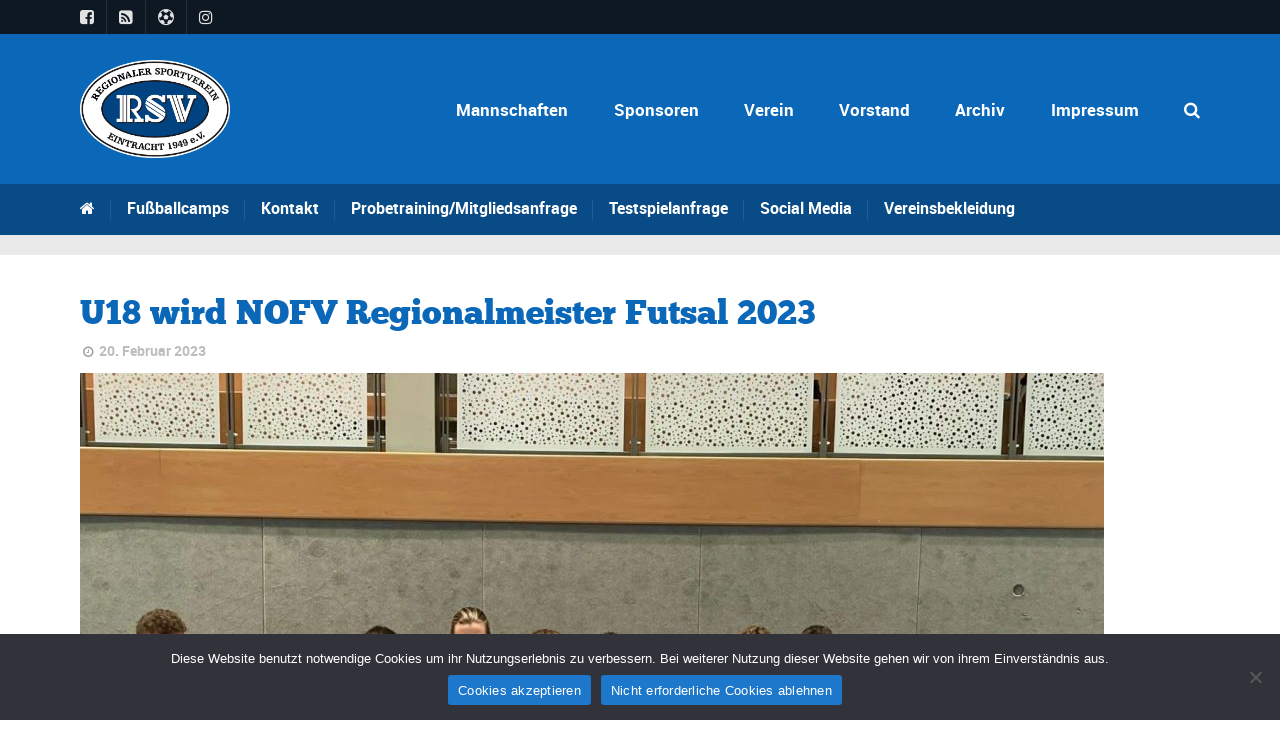

--- FILE ---
content_type: text/html; charset=utf-8
request_url: https://www.google.com/recaptcha/api2/anchor?ar=1&k=6Ld7f5QUAAAAAHHUi8hRJwuPtmvXdVaeAZ_5gTfv&co=aHR0cHM6Ly9yc3YtZWludHJhY2h0LWZ1c3NiYWxsanVnZW5kLmRlOjQ0Mw..&hl=en&v=N67nZn4AqZkNcbeMu4prBgzg&size=invisible&anchor-ms=20000&execute-ms=30000&cb=fdcq51u607ku
body_size: 49030
content:
<!DOCTYPE HTML><html dir="ltr" lang="en"><head><meta http-equiv="Content-Type" content="text/html; charset=UTF-8">
<meta http-equiv="X-UA-Compatible" content="IE=edge">
<title>reCAPTCHA</title>
<style type="text/css">
/* cyrillic-ext */
@font-face {
  font-family: 'Roboto';
  font-style: normal;
  font-weight: 400;
  font-stretch: 100%;
  src: url(//fonts.gstatic.com/s/roboto/v48/KFO7CnqEu92Fr1ME7kSn66aGLdTylUAMa3GUBHMdazTgWw.woff2) format('woff2');
  unicode-range: U+0460-052F, U+1C80-1C8A, U+20B4, U+2DE0-2DFF, U+A640-A69F, U+FE2E-FE2F;
}
/* cyrillic */
@font-face {
  font-family: 'Roboto';
  font-style: normal;
  font-weight: 400;
  font-stretch: 100%;
  src: url(//fonts.gstatic.com/s/roboto/v48/KFO7CnqEu92Fr1ME7kSn66aGLdTylUAMa3iUBHMdazTgWw.woff2) format('woff2');
  unicode-range: U+0301, U+0400-045F, U+0490-0491, U+04B0-04B1, U+2116;
}
/* greek-ext */
@font-face {
  font-family: 'Roboto';
  font-style: normal;
  font-weight: 400;
  font-stretch: 100%;
  src: url(//fonts.gstatic.com/s/roboto/v48/KFO7CnqEu92Fr1ME7kSn66aGLdTylUAMa3CUBHMdazTgWw.woff2) format('woff2');
  unicode-range: U+1F00-1FFF;
}
/* greek */
@font-face {
  font-family: 'Roboto';
  font-style: normal;
  font-weight: 400;
  font-stretch: 100%;
  src: url(//fonts.gstatic.com/s/roboto/v48/KFO7CnqEu92Fr1ME7kSn66aGLdTylUAMa3-UBHMdazTgWw.woff2) format('woff2');
  unicode-range: U+0370-0377, U+037A-037F, U+0384-038A, U+038C, U+038E-03A1, U+03A3-03FF;
}
/* math */
@font-face {
  font-family: 'Roboto';
  font-style: normal;
  font-weight: 400;
  font-stretch: 100%;
  src: url(//fonts.gstatic.com/s/roboto/v48/KFO7CnqEu92Fr1ME7kSn66aGLdTylUAMawCUBHMdazTgWw.woff2) format('woff2');
  unicode-range: U+0302-0303, U+0305, U+0307-0308, U+0310, U+0312, U+0315, U+031A, U+0326-0327, U+032C, U+032F-0330, U+0332-0333, U+0338, U+033A, U+0346, U+034D, U+0391-03A1, U+03A3-03A9, U+03B1-03C9, U+03D1, U+03D5-03D6, U+03F0-03F1, U+03F4-03F5, U+2016-2017, U+2034-2038, U+203C, U+2040, U+2043, U+2047, U+2050, U+2057, U+205F, U+2070-2071, U+2074-208E, U+2090-209C, U+20D0-20DC, U+20E1, U+20E5-20EF, U+2100-2112, U+2114-2115, U+2117-2121, U+2123-214F, U+2190, U+2192, U+2194-21AE, U+21B0-21E5, U+21F1-21F2, U+21F4-2211, U+2213-2214, U+2216-22FF, U+2308-230B, U+2310, U+2319, U+231C-2321, U+2336-237A, U+237C, U+2395, U+239B-23B7, U+23D0, U+23DC-23E1, U+2474-2475, U+25AF, U+25B3, U+25B7, U+25BD, U+25C1, U+25CA, U+25CC, U+25FB, U+266D-266F, U+27C0-27FF, U+2900-2AFF, U+2B0E-2B11, U+2B30-2B4C, U+2BFE, U+3030, U+FF5B, U+FF5D, U+1D400-1D7FF, U+1EE00-1EEFF;
}
/* symbols */
@font-face {
  font-family: 'Roboto';
  font-style: normal;
  font-weight: 400;
  font-stretch: 100%;
  src: url(//fonts.gstatic.com/s/roboto/v48/KFO7CnqEu92Fr1ME7kSn66aGLdTylUAMaxKUBHMdazTgWw.woff2) format('woff2');
  unicode-range: U+0001-000C, U+000E-001F, U+007F-009F, U+20DD-20E0, U+20E2-20E4, U+2150-218F, U+2190, U+2192, U+2194-2199, U+21AF, U+21E6-21F0, U+21F3, U+2218-2219, U+2299, U+22C4-22C6, U+2300-243F, U+2440-244A, U+2460-24FF, U+25A0-27BF, U+2800-28FF, U+2921-2922, U+2981, U+29BF, U+29EB, U+2B00-2BFF, U+4DC0-4DFF, U+FFF9-FFFB, U+10140-1018E, U+10190-1019C, U+101A0, U+101D0-101FD, U+102E0-102FB, U+10E60-10E7E, U+1D2C0-1D2D3, U+1D2E0-1D37F, U+1F000-1F0FF, U+1F100-1F1AD, U+1F1E6-1F1FF, U+1F30D-1F30F, U+1F315, U+1F31C, U+1F31E, U+1F320-1F32C, U+1F336, U+1F378, U+1F37D, U+1F382, U+1F393-1F39F, U+1F3A7-1F3A8, U+1F3AC-1F3AF, U+1F3C2, U+1F3C4-1F3C6, U+1F3CA-1F3CE, U+1F3D4-1F3E0, U+1F3ED, U+1F3F1-1F3F3, U+1F3F5-1F3F7, U+1F408, U+1F415, U+1F41F, U+1F426, U+1F43F, U+1F441-1F442, U+1F444, U+1F446-1F449, U+1F44C-1F44E, U+1F453, U+1F46A, U+1F47D, U+1F4A3, U+1F4B0, U+1F4B3, U+1F4B9, U+1F4BB, U+1F4BF, U+1F4C8-1F4CB, U+1F4D6, U+1F4DA, U+1F4DF, U+1F4E3-1F4E6, U+1F4EA-1F4ED, U+1F4F7, U+1F4F9-1F4FB, U+1F4FD-1F4FE, U+1F503, U+1F507-1F50B, U+1F50D, U+1F512-1F513, U+1F53E-1F54A, U+1F54F-1F5FA, U+1F610, U+1F650-1F67F, U+1F687, U+1F68D, U+1F691, U+1F694, U+1F698, U+1F6AD, U+1F6B2, U+1F6B9-1F6BA, U+1F6BC, U+1F6C6-1F6CF, U+1F6D3-1F6D7, U+1F6E0-1F6EA, U+1F6F0-1F6F3, U+1F6F7-1F6FC, U+1F700-1F7FF, U+1F800-1F80B, U+1F810-1F847, U+1F850-1F859, U+1F860-1F887, U+1F890-1F8AD, U+1F8B0-1F8BB, U+1F8C0-1F8C1, U+1F900-1F90B, U+1F93B, U+1F946, U+1F984, U+1F996, U+1F9E9, U+1FA00-1FA6F, U+1FA70-1FA7C, U+1FA80-1FA89, U+1FA8F-1FAC6, U+1FACE-1FADC, U+1FADF-1FAE9, U+1FAF0-1FAF8, U+1FB00-1FBFF;
}
/* vietnamese */
@font-face {
  font-family: 'Roboto';
  font-style: normal;
  font-weight: 400;
  font-stretch: 100%;
  src: url(//fonts.gstatic.com/s/roboto/v48/KFO7CnqEu92Fr1ME7kSn66aGLdTylUAMa3OUBHMdazTgWw.woff2) format('woff2');
  unicode-range: U+0102-0103, U+0110-0111, U+0128-0129, U+0168-0169, U+01A0-01A1, U+01AF-01B0, U+0300-0301, U+0303-0304, U+0308-0309, U+0323, U+0329, U+1EA0-1EF9, U+20AB;
}
/* latin-ext */
@font-face {
  font-family: 'Roboto';
  font-style: normal;
  font-weight: 400;
  font-stretch: 100%;
  src: url(//fonts.gstatic.com/s/roboto/v48/KFO7CnqEu92Fr1ME7kSn66aGLdTylUAMa3KUBHMdazTgWw.woff2) format('woff2');
  unicode-range: U+0100-02BA, U+02BD-02C5, U+02C7-02CC, U+02CE-02D7, U+02DD-02FF, U+0304, U+0308, U+0329, U+1D00-1DBF, U+1E00-1E9F, U+1EF2-1EFF, U+2020, U+20A0-20AB, U+20AD-20C0, U+2113, U+2C60-2C7F, U+A720-A7FF;
}
/* latin */
@font-face {
  font-family: 'Roboto';
  font-style: normal;
  font-weight: 400;
  font-stretch: 100%;
  src: url(//fonts.gstatic.com/s/roboto/v48/KFO7CnqEu92Fr1ME7kSn66aGLdTylUAMa3yUBHMdazQ.woff2) format('woff2');
  unicode-range: U+0000-00FF, U+0131, U+0152-0153, U+02BB-02BC, U+02C6, U+02DA, U+02DC, U+0304, U+0308, U+0329, U+2000-206F, U+20AC, U+2122, U+2191, U+2193, U+2212, U+2215, U+FEFF, U+FFFD;
}
/* cyrillic-ext */
@font-face {
  font-family: 'Roboto';
  font-style: normal;
  font-weight: 500;
  font-stretch: 100%;
  src: url(//fonts.gstatic.com/s/roboto/v48/KFO7CnqEu92Fr1ME7kSn66aGLdTylUAMa3GUBHMdazTgWw.woff2) format('woff2');
  unicode-range: U+0460-052F, U+1C80-1C8A, U+20B4, U+2DE0-2DFF, U+A640-A69F, U+FE2E-FE2F;
}
/* cyrillic */
@font-face {
  font-family: 'Roboto';
  font-style: normal;
  font-weight: 500;
  font-stretch: 100%;
  src: url(//fonts.gstatic.com/s/roboto/v48/KFO7CnqEu92Fr1ME7kSn66aGLdTylUAMa3iUBHMdazTgWw.woff2) format('woff2');
  unicode-range: U+0301, U+0400-045F, U+0490-0491, U+04B0-04B1, U+2116;
}
/* greek-ext */
@font-face {
  font-family: 'Roboto';
  font-style: normal;
  font-weight: 500;
  font-stretch: 100%;
  src: url(//fonts.gstatic.com/s/roboto/v48/KFO7CnqEu92Fr1ME7kSn66aGLdTylUAMa3CUBHMdazTgWw.woff2) format('woff2');
  unicode-range: U+1F00-1FFF;
}
/* greek */
@font-face {
  font-family: 'Roboto';
  font-style: normal;
  font-weight: 500;
  font-stretch: 100%;
  src: url(//fonts.gstatic.com/s/roboto/v48/KFO7CnqEu92Fr1ME7kSn66aGLdTylUAMa3-UBHMdazTgWw.woff2) format('woff2');
  unicode-range: U+0370-0377, U+037A-037F, U+0384-038A, U+038C, U+038E-03A1, U+03A3-03FF;
}
/* math */
@font-face {
  font-family: 'Roboto';
  font-style: normal;
  font-weight: 500;
  font-stretch: 100%;
  src: url(//fonts.gstatic.com/s/roboto/v48/KFO7CnqEu92Fr1ME7kSn66aGLdTylUAMawCUBHMdazTgWw.woff2) format('woff2');
  unicode-range: U+0302-0303, U+0305, U+0307-0308, U+0310, U+0312, U+0315, U+031A, U+0326-0327, U+032C, U+032F-0330, U+0332-0333, U+0338, U+033A, U+0346, U+034D, U+0391-03A1, U+03A3-03A9, U+03B1-03C9, U+03D1, U+03D5-03D6, U+03F0-03F1, U+03F4-03F5, U+2016-2017, U+2034-2038, U+203C, U+2040, U+2043, U+2047, U+2050, U+2057, U+205F, U+2070-2071, U+2074-208E, U+2090-209C, U+20D0-20DC, U+20E1, U+20E5-20EF, U+2100-2112, U+2114-2115, U+2117-2121, U+2123-214F, U+2190, U+2192, U+2194-21AE, U+21B0-21E5, U+21F1-21F2, U+21F4-2211, U+2213-2214, U+2216-22FF, U+2308-230B, U+2310, U+2319, U+231C-2321, U+2336-237A, U+237C, U+2395, U+239B-23B7, U+23D0, U+23DC-23E1, U+2474-2475, U+25AF, U+25B3, U+25B7, U+25BD, U+25C1, U+25CA, U+25CC, U+25FB, U+266D-266F, U+27C0-27FF, U+2900-2AFF, U+2B0E-2B11, U+2B30-2B4C, U+2BFE, U+3030, U+FF5B, U+FF5D, U+1D400-1D7FF, U+1EE00-1EEFF;
}
/* symbols */
@font-face {
  font-family: 'Roboto';
  font-style: normal;
  font-weight: 500;
  font-stretch: 100%;
  src: url(//fonts.gstatic.com/s/roboto/v48/KFO7CnqEu92Fr1ME7kSn66aGLdTylUAMaxKUBHMdazTgWw.woff2) format('woff2');
  unicode-range: U+0001-000C, U+000E-001F, U+007F-009F, U+20DD-20E0, U+20E2-20E4, U+2150-218F, U+2190, U+2192, U+2194-2199, U+21AF, U+21E6-21F0, U+21F3, U+2218-2219, U+2299, U+22C4-22C6, U+2300-243F, U+2440-244A, U+2460-24FF, U+25A0-27BF, U+2800-28FF, U+2921-2922, U+2981, U+29BF, U+29EB, U+2B00-2BFF, U+4DC0-4DFF, U+FFF9-FFFB, U+10140-1018E, U+10190-1019C, U+101A0, U+101D0-101FD, U+102E0-102FB, U+10E60-10E7E, U+1D2C0-1D2D3, U+1D2E0-1D37F, U+1F000-1F0FF, U+1F100-1F1AD, U+1F1E6-1F1FF, U+1F30D-1F30F, U+1F315, U+1F31C, U+1F31E, U+1F320-1F32C, U+1F336, U+1F378, U+1F37D, U+1F382, U+1F393-1F39F, U+1F3A7-1F3A8, U+1F3AC-1F3AF, U+1F3C2, U+1F3C4-1F3C6, U+1F3CA-1F3CE, U+1F3D4-1F3E0, U+1F3ED, U+1F3F1-1F3F3, U+1F3F5-1F3F7, U+1F408, U+1F415, U+1F41F, U+1F426, U+1F43F, U+1F441-1F442, U+1F444, U+1F446-1F449, U+1F44C-1F44E, U+1F453, U+1F46A, U+1F47D, U+1F4A3, U+1F4B0, U+1F4B3, U+1F4B9, U+1F4BB, U+1F4BF, U+1F4C8-1F4CB, U+1F4D6, U+1F4DA, U+1F4DF, U+1F4E3-1F4E6, U+1F4EA-1F4ED, U+1F4F7, U+1F4F9-1F4FB, U+1F4FD-1F4FE, U+1F503, U+1F507-1F50B, U+1F50D, U+1F512-1F513, U+1F53E-1F54A, U+1F54F-1F5FA, U+1F610, U+1F650-1F67F, U+1F687, U+1F68D, U+1F691, U+1F694, U+1F698, U+1F6AD, U+1F6B2, U+1F6B9-1F6BA, U+1F6BC, U+1F6C6-1F6CF, U+1F6D3-1F6D7, U+1F6E0-1F6EA, U+1F6F0-1F6F3, U+1F6F7-1F6FC, U+1F700-1F7FF, U+1F800-1F80B, U+1F810-1F847, U+1F850-1F859, U+1F860-1F887, U+1F890-1F8AD, U+1F8B0-1F8BB, U+1F8C0-1F8C1, U+1F900-1F90B, U+1F93B, U+1F946, U+1F984, U+1F996, U+1F9E9, U+1FA00-1FA6F, U+1FA70-1FA7C, U+1FA80-1FA89, U+1FA8F-1FAC6, U+1FACE-1FADC, U+1FADF-1FAE9, U+1FAF0-1FAF8, U+1FB00-1FBFF;
}
/* vietnamese */
@font-face {
  font-family: 'Roboto';
  font-style: normal;
  font-weight: 500;
  font-stretch: 100%;
  src: url(//fonts.gstatic.com/s/roboto/v48/KFO7CnqEu92Fr1ME7kSn66aGLdTylUAMa3OUBHMdazTgWw.woff2) format('woff2');
  unicode-range: U+0102-0103, U+0110-0111, U+0128-0129, U+0168-0169, U+01A0-01A1, U+01AF-01B0, U+0300-0301, U+0303-0304, U+0308-0309, U+0323, U+0329, U+1EA0-1EF9, U+20AB;
}
/* latin-ext */
@font-face {
  font-family: 'Roboto';
  font-style: normal;
  font-weight: 500;
  font-stretch: 100%;
  src: url(//fonts.gstatic.com/s/roboto/v48/KFO7CnqEu92Fr1ME7kSn66aGLdTylUAMa3KUBHMdazTgWw.woff2) format('woff2');
  unicode-range: U+0100-02BA, U+02BD-02C5, U+02C7-02CC, U+02CE-02D7, U+02DD-02FF, U+0304, U+0308, U+0329, U+1D00-1DBF, U+1E00-1E9F, U+1EF2-1EFF, U+2020, U+20A0-20AB, U+20AD-20C0, U+2113, U+2C60-2C7F, U+A720-A7FF;
}
/* latin */
@font-face {
  font-family: 'Roboto';
  font-style: normal;
  font-weight: 500;
  font-stretch: 100%;
  src: url(//fonts.gstatic.com/s/roboto/v48/KFO7CnqEu92Fr1ME7kSn66aGLdTylUAMa3yUBHMdazQ.woff2) format('woff2');
  unicode-range: U+0000-00FF, U+0131, U+0152-0153, U+02BB-02BC, U+02C6, U+02DA, U+02DC, U+0304, U+0308, U+0329, U+2000-206F, U+20AC, U+2122, U+2191, U+2193, U+2212, U+2215, U+FEFF, U+FFFD;
}
/* cyrillic-ext */
@font-face {
  font-family: 'Roboto';
  font-style: normal;
  font-weight: 900;
  font-stretch: 100%;
  src: url(//fonts.gstatic.com/s/roboto/v48/KFO7CnqEu92Fr1ME7kSn66aGLdTylUAMa3GUBHMdazTgWw.woff2) format('woff2');
  unicode-range: U+0460-052F, U+1C80-1C8A, U+20B4, U+2DE0-2DFF, U+A640-A69F, U+FE2E-FE2F;
}
/* cyrillic */
@font-face {
  font-family: 'Roboto';
  font-style: normal;
  font-weight: 900;
  font-stretch: 100%;
  src: url(//fonts.gstatic.com/s/roboto/v48/KFO7CnqEu92Fr1ME7kSn66aGLdTylUAMa3iUBHMdazTgWw.woff2) format('woff2');
  unicode-range: U+0301, U+0400-045F, U+0490-0491, U+04B0-04B1, U+2116;
}
/* greek-ext */
@font-face {
  font-family: 'Roboto';
  font-style: normal;
  font-weight: 900;
  font-stretch: 100%;
  src: url(//fonts.gstatic.com/s/roboto/v48/KFO7CnqEu92Fr1ME7kSn66aGLdTylUAMa3CUBHMdazTgWw.woff2) format('woff2');
  unicode-range: U+1F00-1FFF;
}
/* greek */
@font-face {
  font-family: 'Roboto';
  font-style: normal;
  font-weight: 900;
  font-stretch: 100%;
  src: url(//fonts.gstatic.com/s/roboto/v48/KFO7CnqEu92Fr1ME7kSn66aGLdTylUAMa3-UBHMdazTgWw.woff2) format('woff2');
  unicode-range: U+0370-0377, U+037A-037F, U+0384-038A, U+038C, U+038E-03A1, U+03A3-03FF;
}
/* math */
@font-face {
  font-family: 'Roboto';
  font-style: normal;
  font-weight: 900;
  font-stretch: 100%;
  src: url(//fonts.gstatic.com/s/roboto/v48/KFO7CnqEu92Fr1ME7kSn66aGLdTylUAMawCUBHMdazTgWw.woff2) format('woff2');
  unicode-range: U+0302-0303, U+0305, U+0307-0308, U+0310, U+0312, U+0315, U+031A, U+0326-0327, U+032C, U+032F-0330, U+0332-0333, U+0338, U+033A, U+0346, U+034D, U+0391-03A1, U+03A3-03A9, U+03B1-03C9, U+03D1, U+03D5-03D6, U+03F0-03F1, U+03F4-03F5, U+2016-2017, U+2034-2038, U+203C, U+2040, U+2043, U+2047, U+2050, U+2057, U+205F, U+2070-2071, U+2074-208E, U+2090-209C, U+20D0-20DC, U+20E1, U+20E5-20EF, U+2100-2112, U+2114-2115, U+2117-2121, U+2123-214F, U+2190, U+2192, U+2194-21AE, U+21B0-21E5, U+21F1-21F2, U+21F4-2211, U+2213-2214, U+2216-22FF, U+2308-230B, U+2310, U+2319, U+231C-2321, U+2336-237A, U+237C, U+2395, U+239B-23B7, U+23D0, U+23DC-23E1, U+2474-2475, U+25AF, U+25B3, U+25B7, U+25BD, U+25C1, U+25CA, U+25CC, U+25FB, U+266D-266F, U+27C0-27FF, U+2900-2AFF, U+2B0E-2B11, U+2B30-2B4C, U+2BFE, U+3030, U+FF5B, U+FF5D, U+1D400-1D7FF, U+1EE00-1EEFF;
}
/* symbols */
@font-face {
  font-family: 'Roboto';
  font-style: normal;
  font-weight: 900;
  font-stretch: 100%;
  src: url(//fonts.gstatic.com/s/roboto/v48/KFO7CnqEu92Fr1ME7kSn66aGLdTylUAMaxKUBHMdazTgWw.woff2) format('woff2');
  unicode-range: U+0001-000C, U+000E-001F, U+007F-009F, U+20DD-20E0, U+20E2-20E4, U+2150-218F, U+2190, U+2192, U+2194-2199, U+21AF, U+21E6-21F0, U+21F3, U+2218-2219, U+2299, U+22C4-22C6, U+2300-243F, U+2440-244A, U+2460-24FF, U+25A0-27BF, U+2800-28FF, U+2921-2922, U+2981, U+29BF, U+29EB, U+2B00-2BFF, U+4DC0-4DFF, U+FFF9-FFFB, U+10140-1018E, U+10190-1019C, U+101A0, U+101D0-101FD, U+102E0-102FB, U+10E60-10E7E, U+1D2C0-1D2D3, U+1D2E0-1D37F, U+1F000-1F0FF, U+1F100-1F1AD, U+1F1E6-1F1FF, U+1F30D-1F30F, U+1F315, U+1F31C, U+1F31E, U+1F320-1F32C, U+1F336, U+1F378, U+1F37D, U+1F382, U+1F393-1F39F, U+1F3A7-1F3A8, U+1F3AC-1F3AF, U+1F3C2, U+1F3C4-1F3C6, U+1F3CA-1F3CE, U+1F3D4-1F3E0, U+1F3ED, U+1F3F1-1F3F3, U+1F3F5-1F3F7, U+1F408, U+1F415, U+1F41F, U+1F426, U+1F43F, U+1F441-1F442, U+1F444, U+1F446-1F449, U+1F44C-1F44E, U+1F453, U+1F46A, U+1F47D, U+1F4A3, U+1F4B0, U+1F4B3, U+1F4B9, U+1F4BB, U+1F4BF, U+1F4C8-1F4CB, U+1F4D6, U+1F4DA, U+1F4DF, U+1F4E3-1F4E6, U+1F4EA-1F4ED, U+1F4F7, U+1F4F9-1F4FB, U+1F4FD-1F4FE, U+1F503, U+1F507-1F50B, U+1F50D, U+1F512-1F513, U+1F53E-1F54A, U+1F54F-1F5FA, U+1F610, U+1F650-1F67F, U+1F687, U+1F68D, U+1F691, U+1F694, U+1F698, U+1F6AD, U+1F6B2, U+1F6B9-1F6BA, U+1F6BC, U+1F6C6-1F6CF, U+1F6D3-1F6D7, U+1F6E0-1F6EA, U+1F6F0-1F6F3, U+1F6F7-1F6FC, U+1F700-1F7FF, U+1F800-1F80B, U+1F810-1F847, U+1F850-1F859, U+1F860-1F887, U+1F890-1F8AD, U+1F8B0-1F8BB, U+1F8C0-1F8C1, U+1F900-1F90B, U+1F93B, U+1F946, U+1F984, U+1F996, U+1F9E9, U+1FA00-1FA6F, U+1FA70-1FA7C, U+1FA80-1FA89, U+1FA8F-1FAC6, U+1FACE-1FADC, U+1FADF-1FAE9, U+1FAF0-1FAF8, U+1FB00-1FBFF;
}
/* vietnamese */
@font-face {
  font-family: 'Roboto';
  font-style: normal;
  font-weight: 900;
  font-stretch: 100%;
  src: url(//fonts.gstatic.com/s/roboto/v48/KFO7CnqEu92Fr1ME7kSn66aGLdTylUAMa3OUBHMdazTgWw.woff2) format('woff2');
  unicode-range: U+0102-0103, U+0110-0111, U+0128-0129, U+0168-0169, U+01A0-01A1, U+01AF-01B0, U+0300-0301, U+0303-0304, U+0308-0309, U+0323, U+0329, U+1EA0-1EF9, U+20AB;
}
/* latin-ext */
@font-face {
  font-family: 'Roboto';
  font-style: normal;
  font-weight: 900;
  font-stretch: 100%;
  src: url(//fonts.gstatic.com/s/roboto/v48/KFO7CnqEu92Fr1ME7kSn66aGLdTylUAMa3KUBHMdazTgWw.woff2) format('woff2');
  unicode-range: U+0100-02BA, U+02BD-02C5, U+02C7-02CC, U+02CE-02D7, U+02DD-02FF, U+0304, U+0308, U+0329, U+1D00-1DBF, U+1E00-1E9F, U+1EF2-1EFF, U+2020, U+20A0-20AB, U+20AD-20C0, U+2113, U+2C60-2C7F, U+A720-A7FF;
}
/* latin */
@font-face {
  font-family: 'Roboto';
  font-style: normal;
  font-weight: 900;
  font-stretch: 100%;
  src: url(//fonts.gstatic.com/s/roboto/v48/KFO7CnqEu92Fr1ME7kSn66aGLdTylUAMa3yUBHMdazQ.woff2) format('woff2');
  unicode-range: U+0000-00FF, U+0131, U+0152-0153, U+02BB-02BC, U+02C6, U+02DA, U+02DC, U+0304, U+0308, U+0329, U+2000-206F, U+20AC, U+2122, U+2191, U+2193, U+2212, U+2215, U+FEFF, U+FFFD;
}

</style>
<link rel="stylesheet" type="text/css" href="https://www.gstatic.com/recaptcha/releases/N67nZn4AqZkNcbeMu4prBgzg/styles__ltr.css">
<script nonce="coyQitYTJnNE4ZsgFnCNNQ" type="text/javascript">window['__recaptcha_api'] = 'https://www.google.com/recaptcha/api2/';</script>
<script type="text/javascript" src="https://www.gstatic.com/recaptcha/releases/N67nZn4AqZkNcbeMu4prBgzg/recaptcha__en.js" nonce="coyQitYTJnNE4ZsgFnCNNQ">
      
    </script></head>
<body><div id="rc-anchor-alert" class="rc-anchor-alert"></div>
<input type="hidden" id="recaptcha-token" value="[base64]">
<script type="text/javascript" nonce="coyQitYTJnNE4ZsgFnCNNQ">
      recaptcha.anchor.Main.init("[\x22ainput\x22,[\x22bgdata\x22,\x22\x22,\[base64]/[base64]/[base64]/ZyhXLGgpOnEoW04sMjEsbF0sVywwKSxoKSxmYWxzZSxmYWxzZSl9Y2F0Y2goayl7RygzNTgsVyk/[base64]/[base64]/[base64]/[base64]/[base64]/[base64]/[base64]/bmV3IEJbT10oRFswXSk6dz09Mj9uZXcgQltPXShEWzBdLERbMV0pOnc9PTM/bmV3IEJbT10oRFswXSxEWzFdLERbMl0pOnc9PTQ/[base64]/[base64]/[base64]/[base64]/[base64]\\u003d\x22,\[base64]\\u003d\x22,\x22wrbCpht2w4jCihnCnAxuw7TDljYhCsOYw6/CkTrDkjZSwqYvw7TCpMKKw5Z+KWN8LcKdHMKpI8OSwqNWw6vCusKvw5EkNh8TNcKRGgY4KGA8wq/[base64]/[base64]/[base64]/Dp8KPwqnDosOzwr7DlsK2MS0Hw6UhCcO8CFnDj8KXw5FSw43CgsOnEMOBwqjCumYRwpnCk8Oxw6lbDAxlwoDDi8KidyVZXGTDqcOmwo7Dgxl/LcK/wrvDp8O4wrjCm8K+LwjDl0zDrsOTGcOYw7hsfmE6YSXDtVpxwpLDhWpwS8OtwozCicOqajsRwo4cwp/DtRfDjHcJwpk9XsOIFzthw4DDp2TCjRNNV3jCkzB/TcKiP8OjwoLDlXYowrl6fcOlw7LDg8K2FcKpw77DksKnw69Lw7AZV8Kkwp7DqMKcFyRNe8OxVcOsI8OzwoBmRXlgwpciw5k6YDgMDhDDqktUNcKbZE8tY00qw4BDK8Kcw5DCgcOOIRkQw51vHsK9FMOjwrE9ZmLCtHU5RMKPZD3DlcOoCMODwrFLO8Kkw7/DhCIQw5UVw6JsVMKOIwDCp8OEB8KtwpnDmcOQwqg1R3/[base64]/W189N3bDtsK1a8Onw7LDgSzDt1Z3VXLDnBgVT1w+w7/DoynDqxjDgF7CmsOawr7DvsORMsOiCcOtwo5Fb0geWsKew7jDuMKfZsOGBwlXKcOXw5ppw5HDlUhcwp7DhcOFwpIVwp8uw7PCiy7Dr2zDnxrCqMKXc8KkbBFmw5bDlVPDsxQFCk/CkS7Cg8OawozDhsOxZExDwqzDicKHXx3Ct8Knw7sFw7lgUMKPFMO/JsKFwqBWZMOUw4tHw6LCn0NuUwRcOcOXw7NaHMO/bQMPJnU0VMKAQcOewoo9w6Ucwot+UcOHHMORFMOtU2/[base64]/[base64]/Dn34yYF/DsFU/w45yKwxKKsKMw4LDt3RLTg/DulnDusKNYMOKw7rDlcKnfD4ySgQLfgXDqmTCjFrDmSUnw4x8w6Jswq17ci43PcKfeh5mw4QaFyPCj8KPVlvCrMOkFcKuNcOUw4/Cv8KGw6Biw7lGwoAva8OAWcKXw4XDhsO/[base64]/Cty3CqsKPw4XCo0fCthDDlF4zS8OiPHMeNGfDtA1xXUlTwpvCl8O0KndCSBXCh8OuwroDKgc1XgzClMOewoTDqcKrw4LClwjDpcO/w4DCpFJywpbDh8K5wpPDs8KMDWXDqMKrw512w708w4fDuMK/wpsow69QGC9+OMOXGxfDlCzCpcO5c8OlaMKuw7LDusK/csOjw5cfIMOsBB/[base64]/DnVZRwqhCwqbDkkdLFz7CjB3CmjkUJErDlRbDr07CtS3DuVEJGSN4L1zCi1sHEGxhw5ZgUMOtZnosRxjDk0BewpNVGcOQe8OjU1B3Z8Okwo7Cvz13WMK/C8KIdMOPw6caw5J0w6zDhlYCwoZ5wqvDtD7ChMOiKnnDry1Mw57CuMO5w5NAw5Jdw6VlQcKkwqsYwrXClj3CiGEXT0J/worCocO5RMKwZMO5cMO+w4DChnPCqn/[base64]/DlcODw7HDqDJ+wrYbTcOIdsOAw5/[base64]/CtSvDiFtHbFRSQMK2XTPCogLDng/DnsOaN8OtcMOzwrwZUlPDvsOKw4DDjMKoPsKfwrh/w6PDm0zCnQNHN3wgwr3DrMOCw4PCtcKGwqwbw6hBFcOTOlrCvsKow4YTwqzCt0bChkR4w6/[base64]/[base64]/[base64]/[base64]/Csz3Dq8KtfxbCuh/DjFPDnjFyw65Lwo9yw6HDlTwDwq7CuHtKw63DuBfCiEHCsjHDksKnw68fw43Dh8KPMzLCrmvDnhlmPXnDo8O6wovCvsO+AMKQw404wobDqxUFw7vCsFVzbMKSw4fCrMKoMMKDwoN0wqzDlsO5YMK5wpvCoC/CtcO6E1RCAyhJw6DCqEbCv8KawrYrw7PCjsKfw6DCv8K6w4B2PSA8w4tVwq9zBlgvT8K0cWDCnhRkU8OdwqBJw7lbwoPDpyvCscKkHHrDn8KOwp1aw44CO8OdwoXCkXlXC8K+wqBnTGHDriZvw4DDpRvDs8KZG8KvAsKfA8Ocwrhhw57Cp8ORDsOowqPCisOabGU/[base64]/[base64]/CisKlw4NcRA88wqjCvj7ChjfDrMO5wo0RHsOZJVRawp5WIsOJw51/IcOhw4gDwp7DmEvCgMO2TsOed8K7AMKTY8KzV8O9w7YaRQ7DkVbDiwMqwrpzwowlAWg7H8KrZsKSSsOgfMK/cMKXwqHCt2nClcKYw6scXMOuHsKVwr4Dc8KeZcO3wqvDrxYYwoI8FhLDtcK1SsOmOMOIwqhlw5/CqMOeHQRnV8OBcMKZdMKEcRZUM8OGw7HCuzzCl8OAwpckSMKMYnUcUcOjwprCssO0HcOXw7sDF8OmwpEaOmHClnzDusOvw49NRsO1wrRoATYHwoFhA8OGOMOVw5ISRMKuIGkJwo3DvMObwrxaw5/CnMKRLGbDoEzDs0FOPMOXw5twwrPCk1VjUWAVaFQuwotbBH1UesOMMlYAT3zCi8K1CsK6wp7DlsOvw7fDkB9/[base64]/[base64]/Cm8OKwqJvDgMXXWAWVCPCoBVIJmsoYm4Sw6MWw5hVZ8O6w7gPOSXDv8OWBcO6woc0w4MTw43CpMK0ewdmAmTDtkI/wqrDsxITw7/DpsORS8KVGxnDsMKJeV7DqWM7f0fDrcKqw7cxfsKvwoUSw7g3wrJyw5vDmsKBY8KLwroFw6EKZcOlP8Kbw53DoMKxBTZaw43CpCsHdFBjTsKgMix7wr3CvAbCnwJ5RMKnSsKEQTnCvWDDk8OWw63Cg8K7w6AlKkbCsx5ewrh8Vg0lP8KRQmNKC0/[base64]/RsOeJw3DmMOrw5cOw5vCpMKPwpsLw69+wrHDhibDhTnCi8OZDsOzC0zCkcONJBjDq8K1CsOrw5ATw4VsTGg5w4QsOgXCj8KMw7nDokAbwp1yb8K6EcO7G8K4wpM5JlFbw73DqMKQLcKhw6TCicO7OUtcS8KJw6PDocKzw57ChsKAO0XCk8Oxw5vDqUrCvw/DrRc9fznDhsOpwpYbXcKjw6RfbsKQXMO6wrAJbErDmgLCqhvClG/DmcOoWFTDjDI/w5LDnh/[base64]/Cq8KRw7fDvMK8XsKGbUrDn13CrzhuHsOHS8OhZ3Igw6DDrXFQbcKkwo5Xwph0w5IfwrgvwqTDjMOjT8O2DcOvbGwpwqxNw68Mw5HCl1omJXXDkBtFFkJbw698bU4qwqojY0fDr8OeGyZiSkQ8w4LDhi9MTcO9w5sIw4LDr8OqJQZ0w7/DoDpqwqcJGFLCkWltLsOJw4VVw7/CvsOqb8OnHwnDv2pYwpHCjMKCYXVfw43ChkQiw6bCq1rDhcK+woMRJ8KpwoZkS8OxCjnDvTIKwrVCw6IJwo3ClinDjsKZO0zCgRLDhhvDlAPCgUd8wp4QRFrCjybCuUghL8KXw7XDlMKgFw/[base64]/VMK8fMODw6gaw7/DoXZmwoFUwovDpMK0w6TCtRJkw5HDusOkIMKYwrjCgsOUw60ZUTYqXcKLQ8O6NC8FwpE+K8OrwrbCtT8uBEfCs8KkwrdDGMKRUH3Dh8K/[base64]/[base64]/Ck8OyZ1dEJMKiw5tfYVk4w6Quwq/DtGxib8KXwoY6w5dUHcOVVcKvwrHDg8KjIl3DqDjCuXTDnsOiIcKAwpgaHArCpwbCvsO/w4XCqsOLw4jCkWzDqsOqwqTDi8ORwoLCtsO5A8KvU1IDEDfCtsORw6PDlgAKfDlGPsOgFQIdwpPCiCbDvMO+worDrMOBw5bCsQXDlSsVw7zDizrDrkEFw4zCrcKEZcK5w7/Dk8O0w68LwoxUw7PCu1w8w6tDw5JNVcK1wqfDjcOEB8K2wp7CoTzCk8KAwpfCrcKfenrCrcOow5s8w7lCw5cJw5MBw4bDg3zCtcKnw4TDrsKNw4DCgsODw45Owq/[base64]/CoxMAwrjCssOUw6BIMMO3w7dLw5bDoMKcw4BOwoYdNx5BDsKGw6tdwoNuXUnDv8KsCzsCw5I4CnjClcOow7UPY8OcwoDDmHNkw45Cw6nDlWjDkk8+w5nDrRVvImhzXmk1e8KlwpYgwropdcKtwqR3wrlmfFvCksKDw7tdw5BYF8O3w4/DtGYKwp/DllvDhC9zC3ISw4oKG8KlAsOnwoYbw48KdMOiw5DCgT7ChhHCg8KqwpzCm8K8LQ/DgR/DtDpIwo4Ww51ANBAFw7TDpMKaFS93ecOCw5xwM1gbwrpIWxHCllsTdMOBwpIzwpljIMO+WMK7SjsZw5PCnEJ9Vgo3csO5w6AHT8KowovDpVMbw7zCh8Otw7QQwpdfwr3Dl8KywoPCicKaJmTDo8OJw5YbwpAEwq4kwp9/eMK1ccKxwpELw6pBIAfDmjzCqsKxGcKjXj8Iw6tKTsKqDwnCijNQY8K4eMO2TsKfZ8Krw5vDksO6wrTDksKKJsKOQMOaw7LDsXpmwrbDnAfDpsK2SlLCu1UFE8ODWsOBwrnDuSsURMKpJcOGwr92RMO4TgUsQCnCqAcNwrrDvMKhw6l5wpscPAd+Ij/CvmzDncK1wqEEVHMZwpzDvgnCq3hDci0rWcOuwp9kIxNSKMOFw7HDjsO3TcK/w6NUT0tDLcOww7s3MsKhw7fDqsOaGsKyHgBkw7XDgy7DhMK4KirDt8KaC2MfwrnDtVHDvhrCsGEzw4BPwr4CwrJjwqrDoF3CtDbDjxdXwqU9w6cqw4TDgcKbwqbCjsO2BBPDgcOvXDonw4ZTwoRPw5dQw6clEnBXw63DosONw6/CvcOFwpxvWm5wwoJ/cUjDusOawqTCq8KOwoAew44aI01QLg9yflB5w4RKwpvCocKgwpfCq1fDqsOrwr/Di2A+w5Z8w7Ytwo/DihrCnMKSw4bCvcKzw4DDuxwraMKrV8KYw7pQeMK/wojDqMOMPsK8b8KdwqDCmFgnw78Mw7DDmcKCDcKxFnvDncOYwpBQw7XDkcO+w4XCpFUaw7DDp8Obw400wo3CtVBqwq5rAsOKwobDl8KwESfDkcOywqZdQ8OyW8O9wrbDojHDnx8+wpbDmHt6w7YnLMKIwrs/FsKzbMKZWUhvw5xzSMOId8KfO8KXTcKedsKWRzRNwpIRw4DCgMOFwpjCs8OpLcO/ZcKzZsKjwr3DuCMzKsOBJMOGO8Owwo4Uw5zDtWbDlBNlw4AvNELCnkN6WAnCq8K6w5IvwrQmNMO/U8KVw4XCjsKDCEHDhMKvTsO5AyEeUsKUby53RMOUwqwQwobDoQjDh0DDjC9RblQsa8OSwrLDi8KcP23DssKUYsOqLcKmw7/ChRIORxZywqnDn8ORwrNKw4bDqm7CilXDnwQAw7PCvkvDnkfCp2kKwpYSG1ADwovDrgPCi8OVw7DCgDPDsMOmBsOBHMKaw6lfXXEpwrpNwrQAFk/DslDDkFrDmAnCmBbCjMKNN8OYwowgwr/DgGDDtMOhw69vwrnCvcOLNCQVLMOXdcOdw4RcwqBMw5N8KxbDhTnDr8KRe1nCqcOWW2dww6dFVMK/w445w7BkJ1Iow6nChAvCuyLCoMOdIsKFXn7Cnio/QcOfwr/CjcOdwoHChilLBQ7DvHbCicOlw5XDlS7CkCfDisKoXznDimzCiXbDrxLDtlzDmsK6wrg0eMKfRCvCkH50AQ7CgsKCw4ECwpMjf8OGwr55wp/CmMOdw4wywq/[base64]/[base64]/CtcKFTGxTw74hSsKOw5NrUMOCw6tWAA7CtGDDjUZdwrjDkcKkw7cDw5dudQbDssOEw5fCrQw3woHCmy/Dh8OlGHUBwoJfcsOdw5x1IcOkUsKGZsKJwozCv8KbwpMPG8KPw7M9JBXCjwIwO3vDuV1LeMKYI8OsJAwUw5dfwpDDksO0bcOMw7/DosOiY8OpcsOSWMKawrfDlmXDhxkAXw4hwpLCkcKMK8Kmw7fChsKqOlgES0ZoG8OIS07Dg8OzLzzCjmswUcKwwrbDp8O7w4FPfcO7C8K3wqMrw581TRHCosOOw7DCjMKhcDQgw4Ipw4bCkMKRYsK5CMKxbsKEYsK9BlA1wpY+cEM/DRDClHtew5TDpQ0XwqFhMzttS8OYWsOXwp4RAcOqAkU9wq8tbMOqw5kJZ8Orw5NEw7gQG2TDi8K+w7x2C8Kbw7g1ZcO3RCXCsWDCiErDhy/Cri7CuSVAbsOfecO8w4EpJAluNMK9w6vCkhgzAMOuw6U0XsKVL8Oaw41ww6YQw7c2wpjDjhfCh8OtW8ORMMKyHnzDhMKBwoYJX3/[base64]/DlsKSAMK6w58SNnUCasOpwonCg0nDvGvCsMO4QkJOwrgwwrVqdMKQczPCisKOw5TCtAPCgmllw6HDq0HDsATCkS1BwqrDqcO9wqkZw4QMZsKRPmPCtsKOFcKxwpPDsjI6wqrDiMKkIik0YcOpCUYSQcODYzTDlsKSw5/DuUBAKUgbw4XCm8Onw7xvwqjDpXHCnjUlw5zCnAdSwpQRUwMHRWnCtMKBw7rCgcKww7IxPzPCix1JwptNL8KRYcKdwrzClRYlciLDkULDuHULw4kTw77DkAtyd2l9G8KJw7N8w50lwp8wwqrCoCXDpwPDm8OLwo/Cqk8nZMKiwrnDqTsbPMO7w6zDpsK4w6XDjFrDplZ0bcK4AMKtHcOWw5LDjcKJUg9yw6HDkcOpZGBwBMKPGXbCumJZwqxkc2ksaMK2YG/Dt2PCqMK1VMO1T1XCqFg/NMKBJ8KJwo/ClQdkIsOuwrLCrMKMw4HDvANvw5QnOcO7w6o5JXnCoRxQGkxzw4ANw5YUZsOTLAlzRcKPXhrDom0iRMO4w78hw7vCtMOFTcKLw63DhcKjwrE8AzrCvsKSwrbCnUPCuDIgwqAOw7VOw4bDljDCiMOuGsKTw4YfFcKRScO1wqdANcOqw65jw5bDtsK/w7LCnx/Cvh5OIMO9wqUYFQ/CjsK5JcKxQsOsbTUPBVbCrMOkcRcrfsO6bsONw4heDHnDpFUfEyZcw59aw4Y9Z8KRR8Okw47Dmi/CulJWdFTDrmHDqsKgB8OueDYYw5Q+QjzCmRNNwoYpw77DrsK2Ln/[base64]/Cj2bDiQ5Gwr14wpNwwpd1BsK3w47DisOvBsK2wqHCpxfDgMK0LMOewrbCvsOvw7zCmcKGw4J2wqAyw7lTXCzCkCLDp2lPd8KmSsKaQ8O/[base64]/IRQZwqnDnGcoQ8KGw4E7bMKKTGPCkTDDkGbDsgs0VSnDvcOOwrBQecOSIi/Ch8KWD3RMwrLDlcKbw6vDqDzDn1J8w7IyacKTC8OUURsQwpnChS/[base64]/[base64]/Ci31Dwo0gwp7Ci8O9Qi/DkMKQwpbCjHXDlRx6w5PDgsOGKsOewpHCqcO/wo1XwqZ1dMOBKcKqYMOAwonDhcOww53DrRLDuDbCrcOfFsKawqrCqMKdW8K4wqM9HC/CmRfDglpXwrfCmyd8wovCtsOCKcOcf8O0NiHCkFPCkcOjHMOowo5uwonCusKWwo/DrQo4BcOsEVzChCjCnl3CgVrDv3A/[base64]/Ci8O0wrN3dMKQwootX8KFwpFiwpDCunhoPcKMw73Cs8Odw4J2wrnDuDDDvFIsKg4bcEXCu8Klw6NlfhgAwrDDusKLw7bCvEfCjMO+Gk88wq/Dgk0ENsKRwq3DkcOrdMOIB8OswqDDm0lDEVHDqhzDicO1wqnCil3DjcOlfRnCrMKzwo0iAkfDjnDDsRLDkhDCjRctw5fDs2xhfho4FcKqRDpCBBjDjcKuXVYXRMKFNMOtwr4kw4YWT8KjTm0owo/CncKZMjbDm8KYKsO0w455wqcuVHxdw4zClkzDpRdIw51Gw6QbB8Owwr9oRynDmsK7YlQ+w7rDksKaw4/DqMOlwq3DuHfDgBbConPDg2/DgMKWR3TCsFMTAsKXw7xWw7HCsWvDncO1NFLDu0DDj8OeccOfGMKpwqXCu1Qiw6UTw4ASLMO3w4t/w67CpmDCl8KeOVfCnAQDZsOWN1rDjA09GmBES8KpwpHCncOnw4ZdAHLCtMKTZz1gw7IYEnrDgEbCisKUHMOlSMOqZMKSw6/CjQbDlRXCvsKow4t5w5Z2GMKZwqXCsj/DjxXDoH/[base64]/BsOkwpTCghfCqzMYw79lIcK2w5nCncO3w5PDu8O8Py7DmcOPRjjCui8DFMKDw7IDFm5gOiYbw45lw6w+VSMbwqjDvMKkY3jChHsuScKWN1TDsMKWJcO5wo4PRWLDicKaJEvCkcKhLX1PQcObPMKEEsKPw6/ChsKRwoh3csOBXMOTw6g8aFXDs8KNLEXCuQwVwqAOw7IZJUDCoR4hwp8uNz/DsyLDnsOFwrc4wrtNC8KhV8Kkb8OlMsKDw73DqsO8w77DpWEYwocrKURWbAocHMKxQMKANsKYWcOTdiUOwqU7wpTCqsKLFsOfV8OhwqZuRMOiwqolw6PCtMOKwq1Xw6ALwpXDgB0deiPDlsO0XMK2wrrCoMK9GMKQQ8OhcmzDrsKzw7LCrhdLwo/Ds8OvFMOFw5ZuK8O4w5fCtxhlZ1k+wq8lblHDmlJ6w7fCjcKmwoU8wqXDi8KKwrnCqcKEHkzCunDCvz/[base64]/Cp3Nfw6cZwrnDgsOCaATDmsOWw7RswrXCvXo/ABzCuG3Dl8KVwq3Du8OlF8KvwqV9FMOfwrLCtsOzXEvCllDCtE5LwrXDgBLClsKKKBN9CW/Cj8KNRsKZcCzDhDbCusONwo4TwoLCk1XCpUprw7DCuGzCjxnDmsOBfsK0wonDkH8wKCvDrl8ZR8OjTMOVSX8UDUHDlkwBcnrCqiQsw5xRwpDCtcOabcOpwrjCo8ORwo3ClFRbAcKMdk/ChwARw5jCpMOpaCRYVsK5wrZgw6YwDnLDm8KJQMO+T0DDuR/DpcKxw5EUaiwZDWBswoUDw7lUwpTCnsK2wpzDjQrDryV4YsK7w6sFAhnCusONwqhCLStfw6ErcsKkUhPCtRsBw5HDnSXChEQbUG4LJhzDqzQswo7DhcOIIhB2M8K8wr9oZsKiw6jDm2B/[base64]/DoiTCtS3Du8OOwr3CrMKxwrjCvDLCisK3w7/Cn8OpScOKBGA8CBFvMGnCl1EJw7zDvHfDosOVJzwRKsOQW1XCpUTCkWvDu8KGa8K5UTDDlMKdXS/CqMO9LMKLdWvCqQLDjCPDrg5DV8K6wqV8w5/[base64]/w7ktwoZ+wo/DmcK6ZErDqMKEwo7Cq0HCqsKKRsOOwpRfw7/DgWnCtcOID8KDVQgaS8Khw5TDgXRyX8K+dsOLwqcnfsO1PRAgM8OyfcOcw47DniFRMkA9w47Dh8K/SmrCi8KNw5vDkhDCv2bDpRLCsDAawrHCrcOQw7/DgigyJGpQwo5UTMKDwqQiw6nDvDzDoBTDo1xhejjDvMKJw6XDucKrfi3DhWDCt3/DojTCrcKZHcK5IMONw5V/[base64]/CmsOlw7zDt1fCtMOuVsKqPxNEZELDncOKIsKXw5DCiMK0w5VGwq/Dnk0JHhLDhnUiZXI2FG9Hw64JG8Oawr1IBl/CvRPDt8KbwpsJwr1pZ8KaNFfDpRYsbcOuXxNEw7fCkMOAdcK3aHhZw5BECXLCqsO1SSrDohl/wprCp8KHw7IEw53DgcKYSsOhaV7Do2DCq8Osw7HClUY/[base64]/DoMOWFyPDiMKYwpTDvsKOw7DDtyM8X3FBw5h0wqjDmsKBwqoPUsOqw5DDhg1XwoDCkn3DnCLDjsKDw7EAwrBjTUVwwo5HNcKKwpEKbybCnR/ChTdjwotmw5RALlnCpAXDvsKjwrZeAcOiw6vCksOheQsDw6dEMy4Swo5JMsKIwqUlwoZswol0UsOdGsKGwoZNaGRHKn/CgzxOETTDk8KSVsOkJMOnKsOBHDETwp8/[base64]/wq7CnsKaKcOvLCp2IcKQcjTDrMOEw6RTVApLUX3DiMK4wprDhC9Cwq1jw6sPZUTDlcORw5PDgsK/wo9DEMKowqLDnXnDm8KmHzwnw4LDoCgpP8Oww6Q1w7EgE8KnTxtsbXd4w5RBwqXCvwopw4vCkMKTLD3DnsKsw7nDkcOawpzCmcKKwotwwrdFw7vDgkh7w7bDoHQFwqHCi8KGw7I+w5/ClyV+wrzClWHDh8KTwo4BwpVbVcKqXnBOwpzCmBvCglrCrALDu2DDuMKHcXMFwrEAw4XDmgLChMOuwogpw400CMOZwr/DqsOHwqfCgTQHwpXDisOEAQYQwo3Cq3lka0xqw6nCkFclPUfCmR7CsEbCr8OEwq/[base64]/Ct3TDm8KNw7/CqyLDuRZbdDjDl3EXw7Zaw5U5woLCliPDqBDCocKcEsOpwplJwqHDqsK9w5LDoGQZWMKwI8KRwq7Cu8O9FyJpIEPCv1smwqjDlz56w7/CvlrCnlB8w5wyE2fCncOowoA2wqDCs0FZBcOYG8KBIsOlLFhoTMKzNMODwpdNVB/Ckn3CmcOcGEADHlxtwpwVesKtw5Y7wp3Dkld+wrHDpDHDr8KPwpbDsTrCj0/DlTsiwoPDg2JxZsOUOAHDlDzDqMKUw700FDtxw7Y0JsODWMKTBkADE0TCllfDmsOZDsOAEsKKXHvDlsOre8O/ZB3CpiHCn8OJMcOswqbCs2UKY0YpwpDDk8O5w5HDjsKRwoXDgsKkXHhsw7jDqSPDqMK0wolyTTjDp8KUVSNew6vDt8KXw6YMw4fCggt7w7s8wqFEU33Du1sbw77Ci8KsAsO7woofIjNKYQLCrsKaTV/CqMKpQ3NzwrzDtCBbw4jDg8Ota8O+w7fCkMOZCU0pLsOswpw1ZsOFdGk8OMOfw6DChsOBw7bDscKLM8KewpwzH8Kmw4/[base64]/DscO7woMMZWLDpMK2wrnCtk4gw7jDjsOdWE3Ds8OZVBHCt8OUFjvCslFBw6bCgTvDiUd9w41FbMKIBUJJwpvCq8Krw47CrMOJwrfDszwRFMKsw7DDqsKWG1Mnw5PDhmUQw4zDnG0Tw7zDjMOCIlrDr1fCicKZBU9dw7LCk8OUwqU1wo/[base64]/CocOow5Y0w4LDlcKrw4ZWJcOhwoLCnmHCjAzDgAdiLzDDtF45YXUgwr9JLsOMRi5aZwfDmcOpw7lfw51fw77Csg7Dr0zDjMKpw6fDrsKZwqZ0BcOQdcKuGBN9T8Okw7vCn2RtbHvCjsK3Y3PDtMKVwqt+woXCrgXDiS/[base64]/[base64]/[base64]/[base64]/DmMKvw6FIwr3CqsOHcMOQK8OWw7QQwq5zwqwtEWfDksOXaMOyw7YOw6ZKwrUkMSdsw4lcwqlUUcOVInlnwrTDjcOdw5nDk8KZcy/[base64]/DpcOAY8OqwqXCph9XKRnDlsOIwr/Cp2jDjFQ4w5IXOFzCn8OdwrpnQcK0CsKIBkVvw43DhR45w71QWlHDs8OeUWBIw6hnwp3CssKEw4BXwqrDscOcRMKgwptVfzAvSxlUYcORE8OwwpgSwrs3w7IKSMOAeQ5CGjgEw7XDly/DlMOOJxQKdlYNwpnCikNaQW4fK37DtWbCkAlzJQRTwoLDjw7Cuj5cJmkgeAMnCsKgwog3f1LDqcOywp4pwoJWe8OABcOzTh9LXsOlwoFaw40Kw7nCocKDQMKXS3fDicOkccKmwrTCoyUIw4PDskrChCTCn8O3w4PDi8Ogwpx9w40XDQM3woomZi82wrjDmMO+KsKTw5/[base64]/DvHxSw6rCpcOUw7QUR8KUwq3Do8KZHMKPwrTDusOcwpDCpRHCtDhkSU/DsMKOVUFuwpTDs8KZw6Bfw6rCicOXwrLDlBUTcEhNwoAQwp3Dnhsuw4djw7pXw7LCksKoesKkL8O+wrzDpMOFw5zCs2c/wqrCoMOJSSEJN8KaFQzDuy7DlSnCp8KNWsKPw7nCnsO0Ww/[base64]/Dv8KCIHPCpcOCNsOBw7cRLVXCh0tSYmvDv8OUR8OcwoE/w41BCSw+w7fCh8KbCMKpw5hCw4/CgMO+VcKkeBIswqAMa8KRwpbCqzvCgMOHccOxf3vCqHlRJ8KRwpldw5/DncOJdnZ8LSVgw6F6w6lxGcK1wpw4wpfDghxBwrnCjAxswpPCilJCd8OAwqXDpcKXw4bDkhh/[base64]/DosOtw6tsKz9FeMOpeTplY8KVwoZdT8O/KcKfWcKedw/Drjl0P8K5w4JrwqTDpMKNwoXDmsKLTw8Mwo5EIMOjwpnDmMKNa8KiKsKGwrhLwp1Owo/DkFvCr8K6NWoFal/Dm2HCjkQgdFZRc1XDqxrDjHzDisO7cygDIcKsw7TDrk3DkkLDusKIwqzDoMOCwrQTwoxGWljCpwLCsQTCojjDnTnDmMOHOMKkCsKew5DDmTovUH/DusKJwq4tw7UGITnCrgcJDw1Rw6NHFwFnw40/w67DpMOMwo4YQMKswqRPK21QXnLDj8KYcsOhesO+eg81wq5SOcKiHX55wpVLw4APw6fCvMOcwp0rfSHDo8KPw5PDpz5eF1tXbsKJOlrDv8KBwqFafcKKJhsWFcKnQcO/wpgzLHsqWsO4UWrDvxzCosOZw4jCl8OBJ8O7w4cRwqTDocKdJnzCqsK0RMK6WGd4DMKjUm/[base64]/Cu8KSGMOOwrc1amsrQMO+bcKUwqBpX8KXw4bCh1AlEFnDrEFVwqghwqDCjFPDoAhLw6hcwrnCl1vDrcKySMKHwqbDkilXw67DgVBkZMKac0Vmw4V5w5xMw7x/[base64]/AcOww5APwpF5w5tMwpNAw5Fvw5BwH01iwqJsw6lpY2/DssKiL8KAbsKKFcKaTsKbRWbDugwew4hMRyXCtMOPDkEzasKteTLChMOzNMOGw6jDqMOhXFDDuMKHUAXCs8KQw6/CgcObw7I6cMK7w7UdFD7Cqi3ChFbCvMKTasKIA8OXV0Z3w7XDjgFRwrXCswh1UMOaw5AQA2EMwqjDuMOnCcK4BkwoX3vCl8Kuw7h7wp3Dp3jCnQXDhSfDpT92woTDsMKow4R3LsKxw6fCqcK3wroXUcKMw5bDvcOlTMKRVcO/[base64]/CgwBZUAxqwpdWw5PCqsKhw68FLsOeXsOzwr0tw4LCusOPwp1YSMOuY8KFL3zCpcKlw7wxw5hGGX9VccK5wp8aw50SwpkIKcK8wrsmw7drCMOqLcOHw68QwqLCilvClcORw7nCt8OoCEtgX8OLRQ/DrMKMw7FnwoLCsMOOO8OmwovCisORw7p7VMK0wpV+QwDCjSxYfMKzw4HDjsOrw4kEQn7DowDCicODXkjDrjFtGcKQI3jDpMOJUcODBMOUwqlcGsOOw5zCoMKMwoTDrS5YGAjDtFgyw7Nsw78UQcK4w6LCqsKow6phw7zCuiMaw4/[base64]/Ci3pawpjDsMOcUUPCtsKXwrXCsmsBeHNewocuU8ONBXzCnX3Dr8O9JsK6CMK/wq7DrS/[base64]/V8KKwonDtztFbnQYwoDCjMOCV8Oiwq0BEcOgeirCusKxw4TCikDCisKow5DDv8OhOcO+TxdNS8KeHRAvwohdw6LDuDB9woVPwqk7byvDr8KEwqBkDcKhw5bCv3BRK8Oow47Dk0bCjgsJw6oFwro8J8KldT8Swq/[base64]/[base64]/DhMOzw54zwpdbQcORw4Rodi7CusOJBMOQw74OwobCsQbClcKzw4rCon/CvMKJcidiw4bDmE07XDEMfh9MLWxmw43DnXV+AcOFZ8KCFzI3TsKGw5rDqWJSekrChgBIZVwqF1fDsnnDiirClRjCncKVW8OOC8KbHsKlMcOcHWxWHSd4X8KSOyEvwrLCtsK2asOewqctw65mw5TCm8OOw51pw4/[base64]/DmMKyY8OxwoPCvsOEH8KywrjDocO6L8OmwpFKA8O3w4rCj8O1JsKGCsOxNT7DpX0cw74sw67CtcKsGcKQw4/DmVRawqbClsKBwohRSHHCgMOIUcOowrHDt1XClUQmwp8/w78zw6tLeCvCoEdXwoDCkcKgM8KaJm/DgMK1wrUxwq/CvBQcw6wlNFfDpFHDmic/woohwrwjw51JaCHDi8Ohw4xhVTBODmdafwE3QsO6IBkIw54Pw5fCo8OFw4dAHnABw4E/[base64]/w5PCt8K0GTFKw4zDk8KxU3HCvcO/worDjcOZw6zCtMOaw4cIwoHCocKSe8OMS8KEHQHDvQnCjcKDYg7ChsOUwq/Dm8OvGW8uNlwiwqRTwpxtw49Wwpx7O1LDjkTCjT/DjkU+CMOwKDtlwq8kwp3DiznDs8O3wrR9U8K3Un7DnhrCm8KrbFPCm3nCshstGsKIWHkgTVLDmMODw4YVwq0UasO1w5jDhDnDhcOFwps8wqfCqFvDoxY9SS/Chk0cCMKQKsK0D8OIdMKuEcOdTCDDlMK1JcKyw7XDpMK/YsKLw5RxIF3DpXLDqQzCi8ODw5JTfBTCrGnCjEEuwrN0w6x7w4twbzpywqxuLMOVw5EAwqF2HwLCicOkw5PCmMKiwoRMOF7DtgprR8O2H8Kqw6ZWw6/Ds8KHMcORwpTCt17DnErCpFjDoBXDt8KuJSTDizJDY1/[base64]/CusKFw4vDlCrDicK8ITfDvUDCkMKfwoc1L2Q4wr9pwoNKw4/CtcKKw7DCusKkIMKUDX5Hw7pRwo4IwoYDw5XCnMOAa0jDq8KVfHbDlRXDkATDmMO/wr/[base64]\\u003d\x22],null,[\x22conf\x22,null,\x226Ld7f5QUAAAAAHHUi8hRJwuPtmvXdVaeAZ_5gTfv\x22,0,null,null,null,1,[21,125,63,73,95,87,41,43,42,83,102,105,109,121],[7059694,333],0,null,null,null,null,0,null,0,null,700,1,null,0,\[base64]/76lBhnEnQkZnOKMAhmv8xEZ\x22,0,0,null,null,1,null,0,0,null,null,null,0],\x22https://rsv-eintracht-fussballjugend.de:443\x22,null,[3,1,1],null,null,null,1,3600,[\x22https://www.google.com/intl/en/policies/privacy/\x22,\x22https://www.google.com/intl/en/policies/terms/\x22],\x22AFCGO8dp9eOe2ZCcDyS3wDO9luy+rRLk3Q36pa/enVA\\u003d\x22,1,0,null,1,1769655910590,0,0,[12],null,[233,78,223,47,6],\x22RC-DggiQZYkR3sffA\x22,null,null,null,null,null,\x220dAFcWeA5KqzzGDnNrMicbNBgk6Tck_vtB9ZI_xd_NIuADzNKKmw0dm-T9bwPEq5Hgr0vKQmON6d8r1sRZXenKAr7MIRrhOC2TTw\x22,1769738710574]");
    </script></body></html>